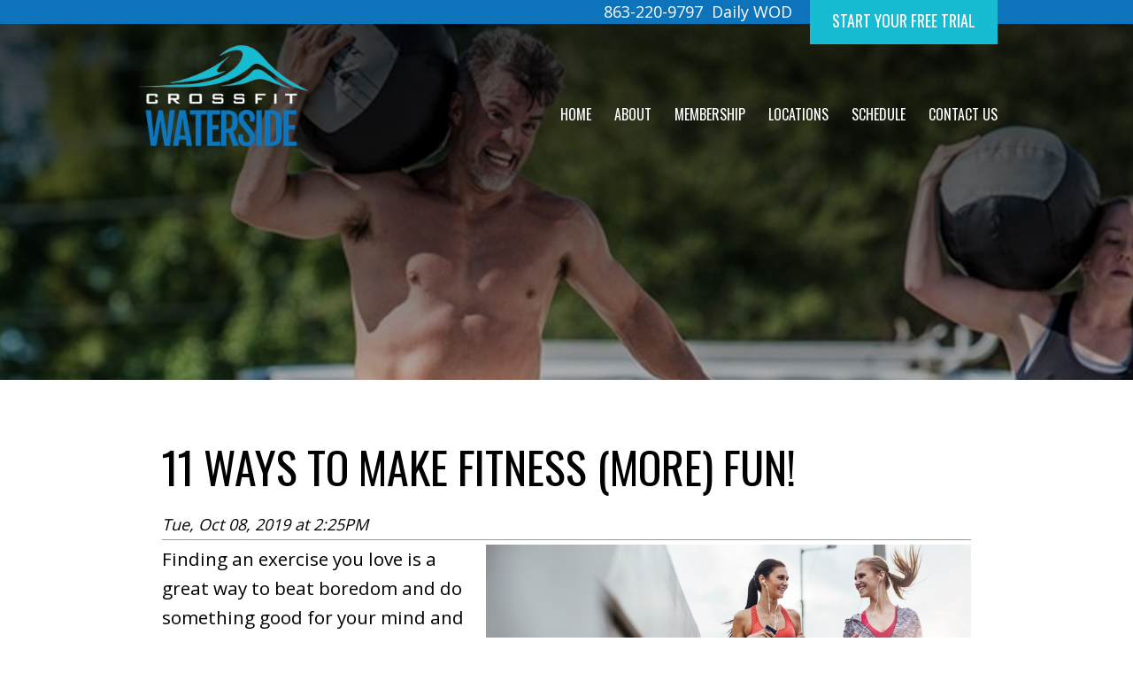

--- FILE ---
content_type: text/html;charset=UTF-8
request_url: https://www.crossfitwaterside.com/11-Ways-to-Make-Fitness--More--Fun--1-5289.html
body_size: 6309
content:
<!DOCTYPE html>
<!--[if lt IE 7]>	<html class="no-js lt-ie9 lt-ie8 lt-ie7"> <![endif]-->
<!--[if IE 7]>	<html class="no-js lt-ie9 lt-ie8"> <![endif]-->
<!--[if IE 8]>	<html class="no-js lt-ie9"> <![endif]-->
<!--[if gt IE 8]><!--> <html class="no-js"> <!--<![endif]-->
<head>
<meta charset="utf-8" />
<title>11 Ways to Make Fitness (More) Fun!</title>
<link rel="stylesheet" type="text/css" href="https://www.crossfitwaterside.com/zv20260114222121/z/stylesheets/zOS.css" />
<link rel="stylesheet" type="text/css" href="https://www.crossfitwaterside.com/zv20260114222121/z/stylesheets/css-framework.css" />
<link rel="stylesheet" type="text/css" href="https://www.crossfitwaterside.com/zv20260120045141/zupload/layout-global.css" />
<link rel="stylesheet" type="text/css" href="https://www.crossfitwaterside.com/zv20260114222121/z/stylesheets/zDefaultSubpage.css" />
<link rel="stylesheet" type="text/css" href="https://www.crossfitwaterside.com/zv20260114222121/z/javascript/zMobileHeader.css" />
<link rel="stylesheet" type="text/css" href="https://www.crossfitwaterside.com/zv20260120045141/stylesheets/style.css" />
<meta name="format-detection" content="telephone=no">
<meta name="referrer" content="origin">
<script>/* <![CDATA[ */var zSiteDomain="https://www.crossfitwaterside.com";/* ]]> */</script>
<script src="https://www.crossfitwaterside.com/zv20260114222121/z/javascript/jetendo-init.js"></script>
<script>/* <![CDATA[ */
var zMaintenanceMode=false;var zThisIsDeveloper=false;var zThisIsTestServer=false;
/* ]]> */</script><meta name="description" content="
Finding an exercise you love is a great way to beat boredom and do something good for your mind and..." />
<meta property="og:title" content="11 Ways to Make Fitness (More) Fun!"/>
<meta property="og:image" content="https://www.crossfitwaterside.com/zupload/library/19563/-27691-2048x1070-0.jpg?ztv=20191008142549"/>
<meta property="og:image:secure_url" content="https://www.crossfitwaterside.com/zupload/library/19563/-27691-2048x1070-0.jpg?ztv=20191008142549"/>
<meta property="og:url" content="https://www.crossfitwaterside.com/11-Ways-to-Make-Fitness--More--Fun--1-5289.html"/>
<meta property="og:description" content="Finding an exercise you love is a great way to beat boredom and do something good for your mind and body, too! If you’re looking for ways to make your fitness routine a little less routine, just read on for a few fun suggestions."/><meta name="viewport" content="width=device-width, minimum-scale=1, initial-scale=1, user-scalable=yes" /><meta name="apple-mobile-web-app-capable" content="yes" /><meta name="apple-mobile-web-app-status-bar-style" content="black-translucent" /><style>/* <![CDATA[ */ a, area {-webkit-touch-callout: none;}*{ -webkit-text-size-adjust: none; }/* ]]> */</style>
<script>
(function(i,s,o,g,r,a,m){i['GoogleAnalyticsObject']=r;i[r]=i[r]||function(){
(i[r].q=i[r].q||[]).push(arguments)},i[r].l=1*new Date();a=s.createElement(o),
m=s.getElementsByTagName(o)[0];a.async=1;a.src=g;m.parentNode.insertBefore(a,m)
})(window,document,'script','https://www.google-analytics.com/analytics.js','ga');
ga('create', 'UA-77664737-1', 'auto');
ga('send', 'pageview');
</script>
<script>(function(w,d,t,r,u){var f,n,i;w[u]=w[u]||[],f=function(){var o={ti:"5612729"};o.q=w[u],w[u]=new UET(o),w[u].push("pageLoad")},n=d.createElement(t),n.src=r,n.async=1,n.onload=n.onreadystatechange=function(){var s=this.readyState;s&&s!=="loaded"&&s!=="complete"||(f(),n.onload=n.onreadystatechange=null)},i=d.getElementsByTagName(t)[0],i.parentNode.insertBefore(n,i)})(window,document,"script","//bat.bing.com/bat.js","uetq");</script></head>
<body>
<header id="header">
<div class="z-mobile-header z-mobile-allow-fixed z-float">
<div class="z-mobile-header-spacer z-show-at-992">
<div class="z-mobile-header-logo ">
<div class="z-float"><a href="/"><img src="/images/logo.png" alt="" class="z-fluid"></a></div>
</div> 
<div class="z-mobile-menu-icon">
<span></span>
<span></span>
<span></span>
</div>
</div>
<nav class="z-mobile-menu">
<div class="z-mobile-menu-spacer">
<div class="z-mobile-menu-icon z-mobile-menu-icon-desktop-only z-hide-at-992">
<span></span>
<span></span>
<span></span>
</div>
<ul>
<li><a href="/">Home</a></li><li><a href="/about/index">About</a></li><li><a href="/membership/index">Membership</a></li><li><a href="/locations/index">Locations</a></li><li><a href="/schedule">Schedule</a></li><li><a href="/z/misc/inquiry/index">Contact Us</a></li><li><a href="tel:863-220-9797">863-220-9797</a></li>
</ul>
</div>
</nav>
<div class="z-mobile-header-overlay"></div>
</div>
<div class="top-baar z-float">
<div class="z-container z-text-white z-text-right">
<div class="text">
<a href="/schedule">Daily WOD</a> <a href="tel:407-269-8211" style="margin-right:10px;">863-220-9797</a>
</div> 
<a href="/z/misc/inquiry/index">Start Your Free Trial</a>
</div>
</div>
<div class="z-container">
<div class="logo z-float-left"><a href="/"><img src="/images/logo.png" alt="logo" class="z-fluid" /></a></div>
<div class="main-menu oswald z-float-right">
<ul class="z-no-bullets z-p-0 z-t-16 z-uppercase z-text-white">
<li><a href="/">Home</a></li>
<li><a href="/about/index">About</a></li>
<li><a href="/membership/index">Membership</a></li>
<li><a href="/locations/index">Locations</a></li>
<li><a href="/schedule">Schedule</a></li>
<li><a href="/z/misc/inquiry/index">Contact Us</a></li>
</ul>
</div>
</div>
</header>
<div class="z-default-subpage-header z-hide-at-992" style="background-image:url(/images/page-banner.jpg);">
<div class="z-default-subpage-title-full">
<div class="z-container">
<div class="z-default-subpage-title"></div>
</div>
</div>
</div> 
<div class="z-default-subpage-header z-show-at-992" style="background-image:url(/images/page-banner.jpg);">
<div class="z-default-subpage-title-full">
<div class="z-container">
<div class="z-default-subpage-title"></div>
</div>
</div>
</div> 
<div class="z-default-subpage-body-full">
<div class="z-container">
<div class="z-default-subpage-subpage float_l">
<div class="z-default-subpage-subcontent z-default-subpage-subcontent-full"> 
<div class="z-default-subpage-subcontent-spacer">
<a id="contenttop"></a>
<div id="zTopContent" style="width:100%; float:left;"></div>
<h1 class="p-title z-t-50">11 Ways to Make Fitness (More) Fun!</h1>
<script>
/* <![CDATA[ */ function textCounter(field,cntfield,maxlimit) {
if (field.value.length > maxlimit){ // if too long...trim it!
field.value = field.value.substring(0, maxlimit);
// otherwise, update 'characters left' counter
}else{
cntfield.value = maxlimit - field.value.length;
}
}
/* ]]> */
</script>
<div class="zblog-date" style="width:100%; float:left;">
<span style="font-weight:normal; font-style:italic;">
Tue, Oct 08, 2019
at 2:25PM 
</span><br />
<hr />
</div>
<div class="zblog-story">
<div class="zImageLibraryImageRight" style="width:533.3333333333333333px;">
<img class="content z-fluid" alt="11 Ways to Make Fitness (More) Fun!" src="/zupload/library/19563/-27691-800x600-0.jpg?ztv=20191008142549" data-lat="0" data-lon="0" data-altitude="0" data-date_taken="10/08/2019" />
</div> 
<p>Finding an exercise you love is a great way to beat boredom and do something good for your mind and body, too! If you&rsquo;re looking for ways to make your fitness routine a little less routine, just read on for a few fun suggestions.</p>
<p><strong>Take part in a special event</strong></p>
<p>Preparing for a special event gives you a great goal to work toward, as well as a lively community to engage with before and during the big day. Plus, it&rsquo;s just pure fun! Here in Central Florida, for example, several local theme parks offer runs, races and marathons for all ages and skill levels to enjoy. And most of those happen when the weather is a little cooler, making them perfect for Sunshine State runners!</p>
<p><strong>Workout with a friend</strong></p>
<p>Friends make everything better, even a workout routine you already love. Invite a friend to the gym, a yoga session, or out for an enjoyable jog&mdash;or gather up the whole crew for a game of pickup soccer in the park! Furry friends can get involved, too. Head out to the dog park and run around with Fido and play some catch, or run around the neighborhood. For a fun day by the water, you can even find pet-friendly beaches to enjoy.</p>
<p><strong>Enjoy some healthy competition</strong></p>
<p>Who can do the most pull-ups in one minute? Who will make it to the tree over there fastest? Ever since we were kids, we&rsquo;ve been testing each other with healthy, on-the-spot competition, and that doesn&rsquo;t need to stop today. Turning your fitness routine into a game can make it all the more enjoyable when you need a good way to mix things up.</p>
<p><strong>Exercise like a kid</strong></p>
<p>Speaking of those old childhood traditions, embrace your inner child with the same exercises you enjoyed as a kid! Jump rope, dodgeball, or even a good-old-fashioned game of tag are all great ways to infuse your fitness routine with carefree fun. And we could all use some of that!</p>
<p><strong>Find cinematic inspiration </strong></p>
<p>Over the years, we&rsquo;ve seen great feats of fitness in the movies, perhaps none more famous than Rocky and his run up the Philadelphia Museum of Art stairs! If you&rsquo;re a movie buff <em>and </em>fitness fanatic, combine your two passions. Try a workout inspired by your favorite fitness montage scenes in the movies!</p>
<p><strong>Explore a new environment</strong></p>
<p>Spending time in a new environment can deliver a dose of fun <em>and </em>a fresh new outlook on things. Enjoy a hike through a natural escape you&rsquo;ve never seen before, or take a trip to a new city and explore its unique fitness scene.</p>
<p><strong>Curate a personal playlist </strong></p>
<p>The right music can make all the difference! Have some fun putting together a personal playlist of music that makes you feel like dancing, or up-tempo tunes that serve as the perfect backdrop to long runs. You can make a different playlist for every mood or exercise&mdash;what you listen to as you do yoga, for example, may be very different from what you jam out to as you kick-box or lift!</p>
<p><strong>Pick out some new gear</strong></p>
<p>If you simply feel better&mdash;and more motivated&mdash;after picking out a new gym outfit or pair of running shoes, you&rsquo;re not alone! These additions can make your routine feel fresh, new and exciting.</p>
<p><strong>Go old-school </strong></p>
<p>Workout trends have certainly changed over the years. Throw it back with a fun 80s-themed workout party, jam out to old fitness videos, or go thrifting for a vintage gym look. These activities are sure to make you laugh&mdash;and, perhaps, appreciate how far we&rsquo;ve come throughout the decades!</p>
<p><strong>Do exercise that&rsquo;s not really exercise</strong></p>
<p>Many of your favorite activities can be part of your fitness routine, without you even realizing it! Taking a staycation to explore a nearby city, working on DIY projects at home, or palling around with your furry friend are all everyday activities that keep you moving, which is always something to celebrate.</p>
<p><strong>Mix up your workout</strong></p>
<p>Mixing up your workout by cycling through different exercises, such as with the CrossFit WOD, doesn&rsquo;t just keep your body from plateaued progress&mdash;it helps make your routine more fun and enjoyable, too, giving you a new challenge to look forward to every day.</p>
<p>Whoever said fitness couldn&rsquo;t be fun, has never been to CrossFit WaterSide! Our community is all about embracing the fun and friendship that go hand in hand with fitness. Join us in Orlando, Windermere or Lake Mary to discover our one-of-a-kind experience for yourself.</p>
</div>
<div class="zblog-after-story">
<div class="zblog-bookmarkshare">
<hr />
<h3>Bookmark &amp; Share</h3>
<div id="zaddthisbox1" class="addthis_toolbox addthis_default_style "></div><br style="clear:both;" />
<hr />
</div> 
<div class="zblog-populararticles">
<h3>Most Popular Articles</h3>
<ul>
<li><a class="" href="/Learn-more-about-how-we-can-help-with-your-fitness-with-our-variety-of-fitness-programs--1-4.html">Learn more about how we can help with your fitness with our variety of fitness programs!</a></li>
<li><a class="" href="/Halloween-1-3.html">Halloween</a></li>
<li><a class="" href="/Join-us-each-month-for-some-fun-events---Beer---WOD--beach-days--regionals--baby-showers--and-so-much-more--1-1.html">Join us each month for some fun events - Beer &amp; WOD, beach days, regionals, baby showers, and so much more!</a></li>
<li><a class="" href="/Thanksgiving-1-2.html">Thanksgiving</a></li>
</ul>
</div> 
<div class="zblog-relatedarticles">
<h3>Related Articles</h3>
<ul>
<li><a class="" href="/5-Ways-to-Enrich-Your-Fitness-Journey-Beyond-the-Gym-1-5684.html">5 Ways to Enrich Your Fitness Journey Beyond the Gym</a></li>
<li><a class="" href="/Thanksgiving-Season-Fitness-Fun--Ideas-from-Your-Go-To-CrossFit-Orlando-Destination-1-8408.html">Thanksgiving Season Fitness Fun: Ideas from Your Go-To CrossFit Orlando Destination</a></li>
<li><a class="" href="/5-of-Our-Favorite-Fitness-Resolutions-1-6096.html">5 of Our Favorite Fitness Resolutions</a></li>
<li><a class="" href="/CrossFit-Connection--Why-We-Love-the-Fitness-Community-1-6097.html">CrossFit Connection: Why We Love the Fitness Community</a></li>
</ul>
</div> 
</div>
</div>
</div>
</div>
</div>
</div>
<section class="footer-cta z-pv-50">
<div class="z-container">
<div class="text z-float-left z-uppercase z-text-white">
<div class="text1 z-t-22">Get in touch</div>
<div class="oswald z-bold z-t-44">Start Your Fitness Journey</div>
</div>
<a href="/z/misc/inquiry/index" class="btn z-t-20 oswald">Contact us</a>
</div>
</section>
<footer id="footer" class="z-text-white">
<div class="foo-sec1 z-float z-pv-50">
<div class="z-container z-t-17">
<div class="box box1 z-float-left">
<div class="head oswald z-pb-30 z-t-24">Crossfit Journal</div>
<a href="https://www.crossfit.com/" target="_blank"><img src="/images/footer-logo.png" alt="logo" class="z-fluid" /></a>
</div>
<div class="box box2 z-float-left">
<div class="head oswald z-pb-30 z-t-24">Contact Us</div>
<div class="loc loc1 z-pr-50">
<strong>Chain of Lakes</strong><br>
219 5th St SW<br>
Winter Haven, FL 33880
</div>
<div class="z-float loc loc3">
<strong>Lake Mary</strong><br>
111 Commerce St.<br>Lake Mary, FL 32746
</div>
<br>
<a href="mailto:info@crossfitwaterside.com">info@crossfitwaterside.com</a>
</div>
<div class="box box3 z-float-left">
<div class="head oswald z-pb-30 z-t-24">Quick Links</div>
<ul class="menu z-no-bullets z-p-0 z-t-16">
<li><a href="/about/index">About</a></li>
<li><a href="/programs/crossfit/index">Crossfit</a></li>
<li><a href="/membership/index">Membership</a></li>
<li><a href="/schedule">Schedule</a></li>
</ul>
</div>
<div class="box box4 z-float-right">
<div class="head oswald z-pb-30 z-t-24">Follow Us</div>
<a href="https://www.facebook.com/CFWaterSide/" target="_blank"><img src="/images/facebook.jpg" alt="facebook" class="z-float" /></a>
<a href="https://www.instagram.com/crossfitwaterside/" target="_blank"><img src="/images/instagram.jpg" alt="instagram" class="z-float" /></a>
<a href="mailto:info@crossfitwaterside.com"><img src="/images/email.jpg" alt="email" class="z-float" /></a>
</div>
</div>
</div>
<div class="foo-sec2 z-pv-30 z-float">
<div class="z-container z-text-center z-t-14">
<div class="left z-float-left">&copy; 2026 Crossfit Waterside - all rights reserved. | <a href="/z/misc/site-map/index">Site Map</a> | <a href="/z/user/terms-of-use/index">Terms Of Use</a> | <a href="/z/user/privacy/index">Privacy Policy</a></div>
<div class="right z-float-right">Website by <a href="https://www.zgraph.com" target="_blank">Zgraph</a> Florida Web Design</div>	
</div>
</div>
</footer>
<script type="text/javascript">
zArrDeferredFunctions.push(function(){
$("#slideshowHomeDiv1").cycle({timeout:4000});
$("#testimonialDiv1").cycle({timeout:4000});
}); 
</script>
<script>/* <![CDATA[ */ 
setTimeout(function(){
var tempM=new zLoader();tempM.loadScripts(["https://www.crossfitwaterside.com/zv20260114222121/z/javascript/jquery/jquery-1.10.2.min.js"]
, function(a){ var t=new zLoader();t.loadScripts(["https://www.crossfitwaterside.com/zv20260114222121/z/javascript/jquery/jquery.cycle2.js", "https://www.crossfitwaterside.com/zv20260114222121/z/javascript-compiled/jetendo-no-listing.js", "https://www.crossfitwaterside.com/zv20260114222121/z/javascript/jetendo-event/calendar.js", "//210404.tctm.co/t.js", "https://www.crossfitwaterside.com/zv20260114222121/z/javascript/zMobileHeader.js"], function(a){ var t=new zLoader();t.loadScripts(["https://www.crossfitwaterside.com/zv20260114222121/z/javascript/jquery/jquery.cycle2.swipe.min.js"]);});}
);
},0); /* ]]> */</script>
</body>
</html>


--- FILE ---
content_type: text/css
request_url: https://www.crossfitwaterside.com/zv20260120045141/stylesheets/style.css
body_size: 2679
content:
@import url('https://fonts.googleapis.com/css?family=Oswald:300,400,500,600,700');
@import url('https://fonts.googleapis.com/css?family=Open+Sans:300,400,600,700,800');
body {
	color:#000000; 
	font-family: 'Open Sans', sans-serif;
	font-weight: normal;
	font-style: normal;
	font-size:18px; 
	margin: 0; 
	padding: 0; 
	line-height: normal;
}
a, a:hover, a img, a:hover img {
	text-decoration: none;
	-webkit-transition: all 0.5s ease;
    -moz-transition: all 0.5s ease;
    -o-transition: all 0.5s ease;
    transition: all 0.5s ease;
}
h1, h2, h3, h4, h5, h6, .oswald {
    font-family: 'Oswald', sans-serif;
}
#header {
    position: absolute;
    top: 0;
    left: 0;
    width: 100%;
    z-index: 999;
}
#header .top-baar {
    background-color: #0d74bc;
    padding: 2px 0;
}
#header .top-baar .text {
    display: inline-block;
    vertical-align: top;
    padding: 0 20px 0 0;
}
#header .top-baar .text a {
    margin: 0;
    padding: 0;
    background-color: transparent;
    text-transform: none;
    font-family: 'Open Sans', sans-serif;
}
#header .top-baar .text a:hover {
    color: #001f34;
    background-color: transparent;
}
#header .top-baar a {
    background-color: #17bcd2;
    float: right;
    font-family: 'Oswald', sans-serif;
    text-transform: uppercase;
    padding: 15px 25px;
    margin: -5px 0 -30px 0;
}
#header .top-baar a:hover {
    background-color: #0062b4;
}
#header .logo {
    margin: 15px 0 0 0;
}
.main-menu ul, .main-menu li, .main-menu a {
	display: inline-block;
}
.main-menu {
    margin: 90px 0 0 0;
}
.main-menu li {
    margin: 0 0 0 30px;
}
.main-menu li:first-child {
    margin-left: 0;
}
.main-menu ul li a:hover {
    color: #17bcd2;
}
.footer-cta {
    background-image: url(../images/footer-cta-bg.jpg);
    background-position: center top;
    background-repeat: no-repeat;
    background-size: cover;
}
.footer-cta a.btn, .btn {
    background-color: #012f4e;
    color: #fff;
	margin: 17px 0;
    text-transform: uppercase;
    font-weight: 600;
    padding: 16px 50px;
}
.footer-cta a.btn{
	float: right;
}
.footer-cta a.btn:hover, .btn:hover {
    background-color: #0d74bc;
}
.foo-sec1 {
    background-color: #001f34;
}
.foo-sec1 .box {
    padding-right: 60px;
}
.foo-sec1 .box.box4 {
    padding-right: 0px;
}
.foo-sec1 .box .head {
    padding-bottom: 30px;
}
.foo-sec1 .box .loc {
    float: left;
    line-height: 28px;
    padding-bottom: 30px;
}
.foo-sec1 ul.menu li {
    float: left;
    width: 100%;
    padding: 0 0 15px 0;
}

.foo-sec1 .box.box1 {
    width: 18%;
}
.foo-sec1 .box.box2 {
    width: 35%;
}
.foo-sec1 .box.box3 {
    width: 28%;
}
.foo-sec1 .box4 a, .foo-sec1 .box4 a img {
    float: left;
}
.foo-sec1 .box4 a {
    margin: 0 15px 0 0;
}
#footer a:hover {
    color: #17bcd2;
}
.foo-sec2 {
    background-color: #012f4e;
}
a.blue-btn {
    display: inline-block;
    background-color: #0d74bc;
    text-transform: uppercase;
    padding: 15px 20px;
    color: #fff;
}
a.blue-btn:hover {
    background-color: #17bcd2;
}
.page-banner {
    background-image: url(../images/page-banner.jpg);
    background-position: center top;
    background-repeat: no-repeat;
    background-size: cover;
}
.z-default-subpage-header {
    text-align: left;
}
.page-banner .head, .z-default-subpage-title {
    color: #fff;
    margin: 330px 0 95px 0;
    font-weight: 500;
    font-family: 'Oswald';
    text-transform: uppercase;
    padding: 0;
}
.page-con-main, .z-default-subpage-body-full {
    padding: 60px 0;
}
.page-con-main .laft-p, .z-default-subpage-left-panel {
    background-color: #ebebeb;
    max-width: 290px;
    border-top: 7px solid #0d74bc;
    min-height: 520px;
    padding-bottom: 50px;
}
.page-con-main .laft-p .head {
    color: #0b72bb;
    padding: 15px 20px 0 20px;
    font-weight: 600;
}
.page-con-main .laft-p ul.menu, .z-default-subpage-left-panel ul {
    padding: 15px 0;
}
.page-con-main .laft-p ul.menu li, .z-default-subpage-left-panel li {
    padding: 0 20px;
    display: inline-block;
    width: 100%;
    float: left;
}
.page-con-main .laft-p ul.menu a, .z-default-subpage-left-panel-menu a:link, .z-default-subpage-left-panel-menu a:visited {
    display: inline-block;
    width: 100%;
    color: #000;
    padding: 15px 0;
    border-bottom: 1px solid #a1a1a1;
    font-weight: 600;
}
.page-con-main .laft-p ul.menu li.active, .z-default-subpage-left-panel li.active {
    background-color: #19bdd2;
    border-left: 8px solid #0d74bc;
}
.page-con-main .laft-p ul.menu li.active a, .page-con-main .laft-p ul.menu li.active a:hover, .z-default-subpage-left-panel li.active a, .z-default-subpage-left-panel li.active a:hover {
    border: none;
    color: #fff;
}
.page-con-main .laft-p ul.menu li a:hover, .z-default-subpage-left-panel li a:hover {
    color: #17bcd2;
    background-color: transparent;
}
.page-con-main .light {
    color: #959595;
    line-height: 30px;
}
h1.p-title {
    text-transform: uppercase;
    font-weight: normal;
}
.z-default-subpage-subcontent {
    padding: 0 30px 30px 30px;
}
.z-default-subpage-right-panel section.section-1 a {
    color: #0d74bc;
}
.z-default-subpage-right-panel section.section-1 a:hover {
    color: #17bcd2;
}
.z-default-subpage-right-panel section.section-1 a:hover img {
    box-shadow: 0 0 10px #656565;
}
.z-default-subpage-right-panel section.section-1 a.z-content-subpage-button {
    display: inline-block;
    background-color: #0d74bc;
    text-transform: uppercase;
    padding: 9px 20px;
    color: #fff;
}
.z-default-subpage-right-panel section.section-1 a.z-content-subpage-button:hover {
    background-color: #17bcd2;
}
.about-sec1 li, .about-sec1 a {
	display: inline-block;
}
.about-sec1 li {
    padding: 0 15px;
}
.about-sec1 a {
	color: #09170a;
}
.about-sec1 li.active, .about-sec3 .head1 {
    font-weight: 600;
}
.about-sec1 li.active a, .about-sec1 li:hover a {
    color: #17bcd2;
}

#zInquiryFormTRAddress, #zInquiryFormTRCity, #zInquiryFormTRState, #zInquiryFormTRCountry, #zInquiryFormTRZip{}

.zinquiry-form-table, .zinquiry-form-table thead, .zinquiry-form-table tbody, .zinquiry-form-table tr, .zinquiry-form-table th, .zinquiry-form-table td{
	display: block;
	width: auto !important;
}
.zinquiry-form-table tr{
	margin-top: 20px;
}
.zinquiry-form-table .znewslettercheckbox{
	margin-top: 0;
}
.zinquiry-form-table input[type='text'], .zinquiry-form-table input[type='email'], .zinquiry-form-table textarea{
	border: 1px solid #AAA;
	border-radius: 4px;
	box-sizing: border-box;
	max-width: 800px;
	padding: .5em .65em;
	width: 100%;
}

.schedule-page-container{
	padding: 60px 30px;
}
.schedule-intro-text{
	margin-bottom: 40px;
	max-width: 800px;
}
.schedule-section{
	
}
.schedule-heading{
	max-width: 800px;
	text-align: center;
}
.schedule-day-list{
	column-gap: 40px;
	display: flex;
	flex-wrap: wrap;
	justify-content: center;
	max-width: 800px;
}
.schedule-day-container{
	box-sizing: border-box;
	width: 50%;
	width: calc(50% - 20px);
}
.schedule-day-heading{
	text-align: center;
}
.schedule-day{
	border: 1px solid #CCC;
	border-top: none;
	font-size: .8em;
	margin-bottom: 40px;
}
.schedule-item{
	border-top: 1px solid #CCC;
	display: flex;
	padding: 10px 12px;
}
.schedule-item-name, .schedule-item-time{
	width: 50%;
}
.schedule-item-time{
	text-align: right;
}

@media screen and (max-width: 1362px) {
	.foo-sec1 .box {
	    padding-right: 30px;
	}
	.foo-sec1 .box.box2 {
	    width: 41%;
	}
	.foo-sec1 .box.box3 {
	    width: 23%;
	}
	.main-menu li{ margin:0 0 0 22px;}
	#header .logo{ width:200px;}
}
@media screen and (max-width: 992px) {
	.main-menu, #header .logo, #header .top-baar {
	    display: none;
	}
	#header {
	    position: relative;
	}
	.footer-cta {
	    padding: 50px 15px;
	}
	.foo-sec1, .foo-sec2 {
	    padding-left: 10px;
	    padding-right: 10px;
	}
	.page-con-main .laft-p {
	    min-height: auto;
	    margin-bottom: 30px;
	}
	.page-banner .head, .page-banner .head {
	    margin: 130px 10px 50px 10px;
	}
	.z-default-subpage-title {
	    margin: 190px 10px 50px 10px;
	}
	.z-t-50 {
	    font-size: 36px;
	}
}
@media screen and (max-width: 767px) {
	.h-sec1 .quick-links {
	    margin: 40px 0 0 0;
	}
	.foo-sec1 .box.box1 {
	    width: 25%;
	}
	.foo-sec1 .box .loc {
	    padding-right: 0;
	}
	.foo-sec1 .box.box2 {
	    width: 30%;
	}
	.foo-sec1 ul.menu li {
	    width: 100%;	
	}
	.foo-sec2 .left, .foo-sec2 .right {
	    width: 100%;
	    text-align: center;	
	}
	.foo-sec2 .right {
	    padding-top: 5px;
	}
	.page-banner .head {
	    margin: 80px 10px 50px 10px;
	}
	.z-t-50 {
	    font-size: 38px;
	}
	.z-t-46 {
	    font-size: 36px;
	}
	.z-t-44 {
	    font-size: 34px;
	}
	.z-t-36 {
	    font-size: 28px;
	}
	.z-t-32 {
	    font-size: 26px;
	}
	.z-t-26 {
	    font-size: 24px;
	}
	.z-t-22, .z-t-24 {
	    font-size: 20px;
	}
	.schedule-day-container{
		width: 100%;
	}
}
@media screen and (max-width: 479px) {
	.foo-sec1 .box.box1, .foo-sec1 .box.box2, .foo-sec1 .box.box3, .foo-sec1 .box.box4, .foo-sec1 .box .loc {
	    width: 100%;	
	    padding-right: 0;
	}
	.foo-sec1 .box .head {
	    padding-bottom: 10px;
	}
	.foo-sec1 .box.box2 {
	    padding: 25px 0;
	}
	.foo-sec1 .box .loc {
	    padding-bottom: 15px;	
	}
	.foo-sec1 ul.menu li {
	    padding: 0 0 5px 0;	
	}
	.foo-sec1 .box.box4 {
	    padding-top: 15px;
	}
	.footer-cta {
	    text-align: center;
	    padding: 35px 15px;
	}
	.footer-cta a.btn {
    	float: none;
	    display: inline-block;
	    margin-bottom: 0;
	}
	.page-con-main {
	    padding: 40px 0;
	}
	.z-t-50, .z-t-46 {
	    font-size: 32px;
	}
	.z-t-46, .z-t-44 {
	    font-size: 30px;
	}
	.backgroundOverlayContainer.backgroundOverlayMobile {
	    padding: 40px 0 !important;
	}
	.page-banner .head {
	    margin: 50px 10px 20px 10px;
	}
}

--- FILE ---
content_type: text/plain
request_url: https://www.google-analytics.com/j/collect?v=1&_v=j102&a=1940753338&t=pageview&_s=1&dl=https%3A%2F%2Fwww.crossfitwaterside.com%2F11-Ways-to-Make-Fitness--More--Fun--1-5289.html&ul=en-us%40posix&dt=11%20Ways%20to%20Make%20Fitness%20(More)%20Fun!&sr=1280x720&vp=1280x720&_u=IEBAAEABAAAAACAAI~&jid=1516770270&gjid=2053971366&cid=1689452102.1768903451&tid=UA-77664737-1&_gid=1249441830.1768903451&_r=1&_slc=1&z=1119888936
body_size: -453
content:
2,cG-ZRJDZN76P9